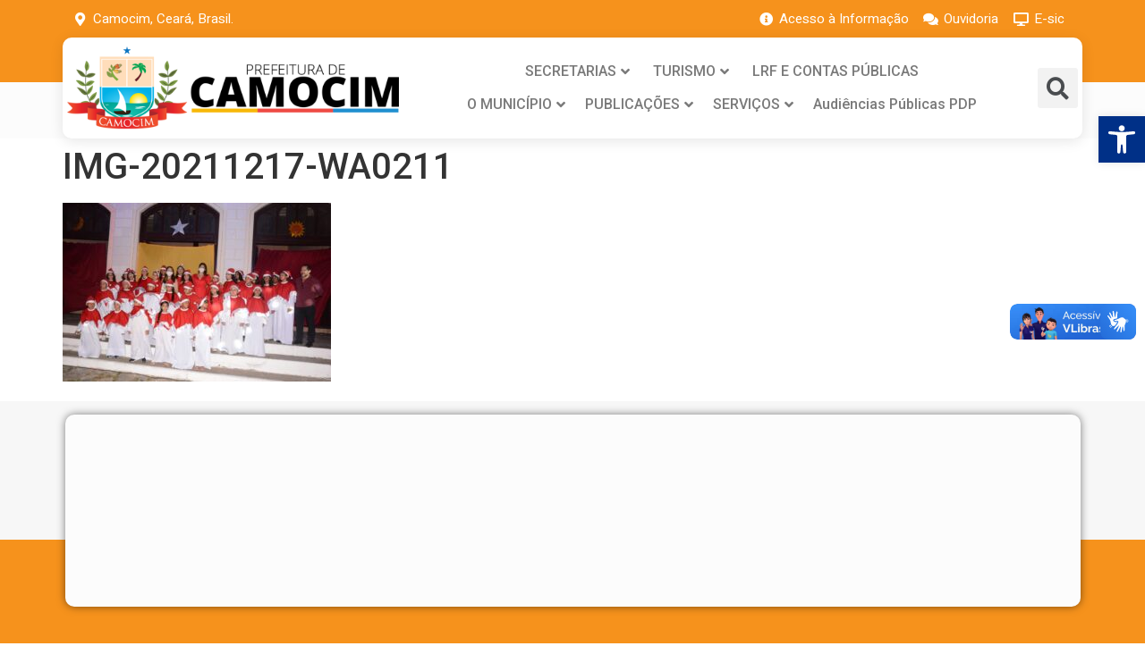

--- FILE ---
content_type: text/css
request_url: https://camocim.ce.gov.br/wp-content/uploads/elementor/css/post-9741.css?ver=1734107663
body_size: 831
content:
.elementor-9741 .elementor-element.elementor-element-69e25013 > .elementor-container > .elementor-column > .elementor-widget-wrap{align-content:center;align-items:center;}.elementor-9741 .elementor-element.elementor-element-69e25013 .elementor-repeater-item-7c37187.jet-parallax-section__layout .jet-parallax-section__image{background-size:auto;}.elementor-9741 .elementor-element.elementor-element-50f4c8aa > .elementor-element-populated{padding:0px 0px 0px 0px;}.elementor-9741 .elementor-element.elementor-element-4b9a41f1 .elementor-icon-list-icon i{color:#FFFFFF;}.elementor-9741 .elementor-element.elementor-element-4b9a41f1 .elementor-icon-list-icon svg{fill:#FFFFFF;}.elementor-9741 .elementor-element.elementor-element-4b9a41f1{--e-icon-list-icon-size:15px;--e-icon-list-icon-align:center;--e-icon-list-icon-margin:0 calc(var(--e-icon-list-icon-size, 1em) * 0.125);}.elementor-9741 .elementor-element.elementor-element-4b9a41f1 .elementor-icon-list-text{color:#FFFFFF;}.elementor-9741 .elementor-element.elementor-element-4b9a41f1 .elementor-icon-list-item > .elementor-icon-list-text, .elementor-9741 .elementor-element.elementor-element-4b9a41f1 .elementor-icon-list-item > a{font-family:"Heebo", Sans-serif;font-size:15px;font-weight:400;}.elementor-9741 .elementor-element.elementor-element-4b9a41f1 > .elementor-widget-container{padding:0px 0px 0px 10px;}.elementor-9741 .elementor-element.elementor-element-58fec6e4 > .elementor-element-populated{padding:0px 0px 0px 0px;}.elementor-9741 .elementor-element.elementor-element-e8c304b .elementor-icon-list-icon i{color:#FFFFFF;}.elementor-9741 .elementor-element.elementor-element-e8c304b .elementor-icon-list-icon svg{fill:#FFFFFF;}.elementor-9741 .elementor-element.elementor-element-e8c304b{--e-icon-list-icon-size:15px;--e-icon-list-icon-align:center;--e-icon-list-icon-margin:0 calc(var(--e-icon-list-icon-size, 1em) * 0.125);}.elementor-9741 .elementor-element.elementor-element-e8c304b .elementor-icon-list-text{color:#FFFFFF;}.elementor-9741 .elementor-element.elementor-element-e8c304b .elementor-icon-list-item > .elementor-icon-list-text, .elementor-9741 .elementor-element.elementor-element-e8c304b .elementor-icon-list-item > a{font-family:"Heebo", Sans-serif;font-size:15px;font-weight:400;}.elementor-9741 .elementor-element.elementor-element-e8c304b > .elementor-widget-container{padding:0px 20px 0px 0px;}.elementor-9741 .elementor-element.elementor-element-69e25013:not(.elementor-motion-effects-element-type-background), .elementor-9741 .elementor-element.elementor-element-69e25013 > .elementor-motion-effects-container > .elementor-motion-effects-layer{background-color:#F6921C;}.elementor-9741 .elementor-element.elementor-element-69e25013{transition:background 0.3s, border 0.3s, border-radius 0.3s, box-shadow 0.3s;padding:10px 0px 60px 0px;z-index:0;}.elementor-9741 .elementor-element.elementor-element-69e25013 > .elementor-background-overlay{transition:background 0.3s, border-radius 0.3s, opacity 0.3s;}.elementor-9741 .elementor-element.elementor-element-2ceaa7a1 .elementor-repeater-item-d25a797.jet-parallax-section__layout .jet-parallax-section__image{background-size:auto;}.elementor-9741 .elementor-element.elementor-element-310fa2d > .elementor-container > .elementor-column > .elementor-widget-wrap{align-content:center;align-items:center;}.elementor-9741 .elementor-element.elementor-element-310fa2d .elementor-repeater-item-10d1e54.jet-parallax-section__layout .jet-parallax-section__image{background-size:auto;}.elementor-9741 .elementor-element.elementor-element-2c1140b1 > .elementor-element-populated{margin:0px 0px 0px 0px;--e-column-margin-right:0px;--e-column-margin-left:0px;padding:0px 0px 0px 0px;}.elementor-9741 .elementor-element.elementor-element-11061077{text-align:center;}.elementor-9741 .elementor-element.elementor-element-11061077 img{width:100%;}.elementor-9741 .elementor-element.elementor-element-6ab0d7f7 > .elementor-widget-wrap > .elementor-widget:not(.elementor-widget__width-auto):not(.elementor-widget__width-initial):not(:last-child):not(.elementor-absolute){margin-bottom:0px;}.elementor-9741 .elementor-element.elementor-element-6ab0d7f7 > .elementor-element-populated{margin:0px 0px 0px 0px;--e-column-margin-right:0px;--e-column-margin-left:0px;padding:0px 0px 0px 17px;}.elementor-9741 .elementor-element.elementor-element-070aac1 .jet-menu{justify-content:center !important;}.jet-desktop-menu-active .elementor-9741 .elementor-element.elementor-element-070aac1 .jet-menu > .jet-menu-item{flex-grow:0;max-width:100%;}.elementor-9741 .elementor-element.elementor-element-070aac1 .jet-menu .jet-menu-item .top-level-link{font-family:"Roboto", Sans-serif;font-weight:500;color:var( --e-global-color-text );padding:0px 0px 0px 0px;margin:0px 0px 0px 0px;}.elementor-9741 .elementor-element.elementor-element-070aac1 .jet-menu li.jet-sub-menu-item .sub-level-link{text-transform:uppercase;color:#54595F;}.elementor-9741 .elementor-element.elementor-element-070aac1 .jet-menu li.jet-sub-menu-item:hover > .sub-level-link{color:#5981B1;}.elementor-9741 .elementor-element.elementor-element-070aac1 .jet-menu .jet-menu-item .top-level-link .jet-menu-icon{margin:0px 0px 0px 0px;text-align:left;order:-1;}.elementor-9741 .elementor-element.elementor-element-070aac1 .jet-menu .jet-menu-item .sub-level-link .jet-menu-icon{margin:0px 0px 0px 0px;text-align:left;order:-1;}.elementor-9741 .elementor-element.elementor-element-070aac1 .jet-menu .jet-menu-item .top-level-link .jet-dropdown-arrow{margin:0px 26px 0px 5px!important;}.elementor-9741 .elementor-element.elementor-element-070aac1 .jet-mobile-menu__container{z-index:999;}.elementor-9741 .elementor-element.elementor-element-070aac1 .jet-mobile-menu-widget .jet-mobile-menu-cover{z-index:calc(999-1);}.elementor-9741 .elementor-element.elementor-element-070aac1 .jet-mobile-menu__item .jet-menu-icon{align-self:center;justify-content:center;}.elementor-9741 .elementor-element.elementor-element-070aac1 .jet-mobile-menu__item .jet-menu-badge{align-self:flex-start;}.elementor-9741 .elementor-element.elementor-element-070aac1 > .elementor-widget-container{margin:0px 0px 5px 0px;}.elementor-9741 .elementor-element.elementor-element-d6f4892 .jet-menu{justify-content:center !important;}.jet-desktop-menu-active .elementor-9741 .elementor-element.elementor-element-d6f4892 .jet-menu > .jet-menu-item{flex-grow:0;}.elementor-9741 .elementor-element.elementor-element-d6f4892 .jet-menu .jet-menu-item .top-level-link{font-family:"Roboto", Sans-serif;font-weight:500;color:var( --e-global-color-text );padding:0px 0px 0px 0px;}.elementor-9741 .elementor-element.elementor-element-d6f4892 .jet-menu li.jet-sub-menu-item .sub-level-link{text-transform:uppercase;color:#54595F;}.elementor-9741 .elementor-element.elementor-element-d6f4892 .jet-menu li.jet-sub-menu-item:hover > .sub-level-link{color:#5981B1;}.elementor-9741 .elementor-element.elementor-element-d6f4892 .jet-menu .jet-menu-item .top-level-link .jet-dropdown-arrow{margin:0px 22px 0px 5px!important;}.elementor-9741 .elementor-element.elementor-element-d6f4892 .jet-mobile-menu__container{z-index:999;}.elementor-9741 .elementor-element.elementor-element-d6f4892 .jet-mobile-menu-widget .jet-mobile-menu-cover{z-index:calc(999-1);}.elementor-9741 .elementor-element.elementor-element-d6f4892 .jet-mobile-menu__item .jet-menu-icon{align-self:center;justify-content:center;}.elementor-9741 .elementor-element.elementor-element-d6f4892 .jet-mobile-menu__item .jet-menu-badge{align-self:flex-start;}.elementor-9741 .elementor-element.elementor-element-d6f4892 > .elementor-widget-container{margin:8px 0px 0px 0px;}.elementor-9741 .elementor-element.elementor-element-2b490f62.elementor-column > .elementor-widget-wrap{justify-content:flex-end;}.elementor-9741 .elementor-element.elementor-element-2b490f62 > .elementor-widget-wrap > .elementor-widget:not(.elementor-widget__width-auto):not(.elementor-widget__width-initial):not(:last-child):not(.elementor-absolute){margin-bottom:0px;}.elementor-9741 .elementor-element.elementor-element-48e33ad4 .elementor-search-form{text-align:left;}.elementor-9741 .elementor-element.elementor-element-48e33ad4 .elementor-search-form__toggle{--e-search-form-toggle-size:45px;}.elementor-9741 .elementor-element.elementor-element-48e33ad4:not(.elementor-search-form--skin-full_screen) .elementor-search-form__container{border-radius:3px;}.elementor-9741 .elementor-element.elementor-element-48e33ad4.elementor-search-form--skin-full_screen input[type="search"].elementor-search-form__input{border-radius:3px;}.elementor-9741 .elementor-element.elementor-element-48e33ad4 > .elementor-widget-container{margin:0px 0px 0px 0px;padding:0px 0px 0px 0px;}.elementor-9741 .elementor-element.elementor-element-310fa2d:not(.elementor-motion-effects-element-type-background), .elementor-9741 .elementor-element.elementor-element-310fa2d > .elementor-motion-effects-container > .elementor-motion-effects-layer{background-color:#FFFFFF;}.elementor-9741 .elementor-element.elementor-element-310fa2d, .elementor-9741 .elementor-element.elementor-element-310fa2d > .elementor-background-overlay{border-radius:10px 10px 10px 10px;}.elementor-9741 .elementor-element.elementor-element-310fa2d{box-shadow:0px 3px 15px 0px rgba(0, 0, 0, 0.1);transition:background 0.3s, border 0.3s, border-radius 0.3s, box-shadow 0.3s;margin-top:-50px;margin-bottom:0px;padding:10px 5px 10px 5px;z-index:4;}.elementor-9741 .elementor-element.elementor-element-310fa2d > .elementor-background-overlay{transition:background 0.3s, border-radius 0.3s, opacity 0.3s;}.elementor-9741:not(.elementor-motion-effects-element-type-background), .elementor-9741 > .elementor-motion-effects-container > .elementor-motion-effects-layer{background-color:#FCFCFC;}@media(min-width:768px){.elementor-9741 .elementor-element.elementor-element-2c1140b1{width:32.84%;}.elementor-9741 .elementor-element.elementor-element-6ab0d7f7{width:62.324%;}.elementor-9741 .elementor-element.elementor-element-2b490f62{width:4.5%;}}@media(max-width:1024px) and (min-width:768px){.elementor-9741 .elementor-element.elementor-element-2c1140b1{width:20%;}.elementor-9741 .elementor-element.elementor-element-6ab0d7f7{width:72%;}}@media(max-width:1024px){.elementor-9741 .elementor-element.elementor-element-50f4c8aa > .elementor-element-populated{padding:0px 0px 0px 20px;}.elementor-9741 .elementor-element.elementor-element-58fec6e4 > .elementor-element-populated{padding:0px 20px 0px 0px;}.elementor-9741 .elementor-element.elementor-element-74345f97 > .elementor-element-populated{margin:0px 20px 0px 20px;--e-column-margin-right:20px;--e-column-margin-left:20px;}.elementor-9741 .elementor-element.elementor-element-11061077 img{width:100%;}.elementor-9741 .elementor-element.elementor-element-310fa2d{padding:20px 10px 20px 10px;}}@media(max-width:767px){.elementor-9741 .elementor-element.elementor-element-2c1140b1{width:98%;}.elementor-bc-flex-widget .elementor-9741 .elementor-element.elementor-element-2c1140b1.elementor-column .elementor-widget-wrap{align-items:center;}.elementor-9741 .elementor-element.elementor-element-2c1140b1.elementor-column.elementor-element[data-element_type="column"] > .elementor-widget-wrap.elementor-element-populated{align-content:center;align-items:center;}.elementor-9741 .elementor-element.elementor-element-2c1140b1.elementor-column > .elementor-widget-wrap{justify-content:center;}.elementor-9741 .elementor-element.elementor-element-2c1140b1 > .elementor-widget-wrap > .elementor-widget:not(.elementor-widget__width-auto):not(.elementor-widget__width-initial):not(:last-child):not(.elementor-absolute){margin-bottom:0px;}.elementor-9741 .elementor-element.elementor-element-11061077{text-align:center;}.elementor-9741 .elementor-element.elementor-element-6ab0d7f7{width:50%;}}

--- FILE ---
content_type: text/css
request_url: https://camocim.ce.gov.br/wp-content/uploads/elementor/css/post-9705.css?ver=1748546344
body_size: 1370
content:
.elementor-9705 .elementor-element.elementor-element-4b2da95f > .elementor-container{max-width:1165px;min-height:120px;}.elementor-9705 .elementor-element.elementor-element-4b2da95f .elementor-repeater-item-abed00d.jet-parallax-section__layout .jet-parallax-section__image{background-size:auto;}.elementor-bc-flex-widget .elementor-9705 .elementor-element.elementor-element-606a9ced.elementor-column .elementor-widget-wrap{align-items:center;}.elementor-9705 .elementor-element.elementor-element-606a9ced.elementor-column.elementor-element[data-element_type="column"] > .elementor-widget-wrap.elementor-element-populated{align-content:center;align-items:center;}.elementor-9705 .elementor-element.elementor-element-606a9ced > .elementor-widget-wrap > .elementor-widget:not(.elementor-widget__width-auto):not(.elementor-widget__width-initial):not(:last-child):not(.elementor-absolute){margin-bottom:0px;}.elementor-9705 .elementor-element.elementor-element-606a9ced > .elementor-element-populated >  .elementor-background-overlay{opacity:0.5;}.elementor-9705 .elementor-element.elementor-element-606a9ced > .elementor-element-populated, .elementor-9705 .elementor-element.elementor-element-606a9ced > .elementor-element-populated > .elementor-background-overlay, .elementor-9705 .elementor-element.elementor-element-606a9ced > .elementor-background-slideshow{border-radius:0px 0px 0px 0px;}.elementor-9705 .elementor-element.elementor-element-606a9ced > .elementor-element-populated{transition:background 0.3s, border 0.3s, border-radius 0.3s, box-shadow 0.3s;padding:15px 15px 15px 15px;}.elementor-9705 .elementor-element.elementor-element-606a9ced > .elementor-element-populated > .elementor-background-overlay{transition:background 0.3s, border-radius 0.3s, opacity 0.3s;}.elementor-9705 .elementor-element.elementor-element-5976c83a > .elementor-container{min-height:215px;}.elementor-9705 .elementor-element.elementor-element-5976c83a .elementor-repeater-item-acfc836.jet-parallax-section__layout .jet-parallax-section__image{background-size:auto;}.elementor-bc-flex-widget .elementor-9705 .elementor-element.elementor-element-2fd004e0.elementor-column .elementor-widget-wrap{align-items:center;}.elementor-9705 .elementor-element.elementor-element-2fd004e0.elementor-column.elementor-element[data-element_type="column"] > .elementor-widget-wrap.elementor-element-populated{align-content:center;align-items:center;}.elementor-9705 .elementor-element.elementor-element-2fd004e0 > .elementor-widget-wrap > .elementor-widget:not(.elementor-widget__width-auto):not(.elementor-widget__width-initial):not(:last-child):not(.elementor-absolute){margin-bottom:0px;}.elementor-9705 .elementor-element.elementor-element-2fd004e0 > .elementor-element-populated{padding:0px 50px 0px 0px;}.elementor-9705 .elementor-element.elementor-element-8dc0e3e > .elementor-widget-container{padding:5px 0px 5px 45px;}.elementor-9705 .elementor-element.elementor-element-5976c83a:not(.elementor-motion-effects-element-type-background), .elementor-9705 .elementor-element.elementor-element-5976c83a > .elementor-motion-effects-container > .elementor-motion-effects-layer{background-color:#FCFCFC;}.elementor-9705 .elementor-element.elementor-element-5976c83a, .elementor-9705 .elementor-element.elementor-element-5976c83a > .elementor-background-overlay{border-radius:10px 10px 10px 10px;}.elementor-9705 .elementor-element.elementor-element-5976c83a{box-shadow:0px 0px 10px 0px rgba(0,0,0,0.5);transition:background 0.3s, border 0.3s, border-radius 0.3s, box-shadow 0.3s;margin-top:0px;margin-bottom:0px;}.elementor-9705 .elementor-element.elementor-element-5976c83a > .elementor-background-overlay{transition:background 0.3s, border-radius 0.3s, opacity 0.3s;}.elementor-9705 .elementor-element.elementor-element-4b2da95f, .elementor-9705 .elementor-element.elementor-element-4b2da95f > .elementor-background-overlay{border-radius:0px 0px 0px 0px;}.elementor-9705 .elementor-element.elementor-element-4b2da95f{box-shadow:0px 0px 0px 0px rgba(0,0,0,0.5);transition:background 0.3s, border 0.3s, border-radius 0.3s, box-shadow 0.3s;margin-top:0px;margin-bottom:-90px;z-index:1;}.elementor-9705 .elementor-element.elementor-element-4b2da95f > .elementor-background-overlay{transition:background 0.3s, border-radius 0.3s, opacity 0.3s;}.elementor-9705 .elementor-element.elementor-element-3660ae9e > .elementor-container{max-width:1220px;min-height:550px;}.elementor-9705 .elementor-element.elementor-element-3660ae9e .elementor-repeater-item-335cb01.jet-parallax-section__layout .jet-parallax-section__image{background-size:auto;}.elementor-bc-flex-widget .elementor-9705 .elementor-element.elementor-element-9a79af8.elementor-column .elementor-widget-wrap{align-items:center;}.elementor-9705 .elementor-element.elementor-element-9a79af8.elementor-column.elementor-element[data-element_type="column"] > .elementor-widget-wrap.elementor-element-populated{align-content:center;align-items:center;}.elementor-9705 .elementor-element.elementor-element-9a79af8 > .elementor-widget-wrap > .elementor-widget:not(.elementor-widget__width-auto):not(.elementor-widget__width-initial):not(:last-child):not(.elementor-absolute){margin-bottom:0px;}.elementor-9705 .elementor-element.elementor-element-9a79af8 > .elementor-element-populated{border-style:solid;border-width:0px 0px 0px 0px;border-color:rgba(255, 247, 241, 0.22);transition:background 0.3s, border 0.3s, border-radius 0.3s, box-shadow 0.3s;margin:0px 0px 0px 0px;--e-column-margin-right:0px;--e-column-margin-left:0px;padding:0px 0px 0px 0px;}.elementor-9705 .elementor-element.elementor-element-9a79af8 > .elementor-element-populated > .elementor-background-overlay{transition:background 0.3s, border-radius 0.3s, opacity 0.3s;}.elementor-9705 .elementor-element.elementor-element-29453fae > .elementor-container{max-width:1200px;}.elementor-9705 .elementor-element.elementor-element-29453fae .elementor-repeater-item-9258712.jet-parallax-section__layout .jet-parallax-section__image{background-size:auto;}.elementor-9705 .elementor-element.elementor-element-469b1314 > .elementor-widget-wrap > .elementor-widget:not(.elementor-widget__width-auto):not(.elementor-widget__width-initial):not(:last-child):not(.elementor-absolute){margin-bottom:20px;}.elementor-9705 .elementor-element.elementor-element-469b1314 > .elementor-element-populated{padding:0px 0px 0px 0px;}.elementor-9705 .elementor-element.elementor-element-3146c5d2 .elementor-heading-title{color:rgba(255, 255, 255, 0.5);font-family:"Montserrat", Sans-serif;font-size:16px;font-weight:300;text-transform:uppercase;}.elementor-9705 .elementor-element.elementor-element-9ea5f52{text-align:left;color:#FFFFFF;font-family:"Montserrat", Sans-serif;font-size:16px;font-weight:300;line-height:1.8em;}.elementor-bc-flex-widget .elementor-9705 .elementor-element.elementor-element-3ec588c1.elementor-column .elementor-widget-wrap{align-items:flex-start;}.elementor-9705 .elementor-element.elementor-element-3ec588c1.elementor-column.elementor-element[data-element_type="column"] > .elementor-widget-wrap.elementor-element-populated{align-content:flex-start;align-items:flex-start;}.elementor-9705 .elementor-element.elementor-element-3ec588c1 > .elementor-widget-wrap > .elementor-widget:not(.elementor-widget__width-auto):not(.elementor-widget__width-initial):not(:last-child):not(.elementor-absolute){margin-bottom:30px;}.elementor-9705 .elementor-element.elementor-element-3ec588c1 > .elementor-element-populated{padding:0px 0px 0px 34px;}.elementor-9705 .elementor-element.elementor-element-491a5e63 .elementor-heading-title{color:rgba(255, 255, 255, 0.5);font-family:"Montserrat", Sans-serif;font-size:16px;font-weight:300;text-transform:uppercase;}.elementor-9705 .elementor-element.elementor-element-44bfb749 .elementor-icon-list-items:not(.elementor-inline-items) .elementor-icon-list-item:not(:last-child){padding-bottom:calc(35px/2);}.elementor-9705 .elementor-element.elementor-element-44bfb749 .elementor-icon-list-items:not(.elementor-inline-items) .elementor-icon-list-item:not(:first-child){margin-top:calc(35px/2);}.elementor-9705 .elementor-element.elementor-element-44bfb749 .elementor-icon-list-items.elementor-inline-items .elementor-icon-list-item{margin-right:calc(35px/2);margin-left:calc(35px/2);}.elementor-9705 .elementor-element.elementor-element-44bfb749 .elementor-icon-list-items.elementor-inline-items{margin-right:calc(-35px/2);margin-left:calc(-35px/2);}body.rtl .elementor-9705 .elementor-element.elementor-element-44bfb749 .elementor-icon-list-items.elementor-inline-items .elementor-icon-list-item:after{left:calc(-35px/2);}body:not(.rtl) .elementor-9705 .elementor-element.elementor-element-44bfb749 .elementor-icon-list-items.elementor-inline-items .elementor-icon-list-item:after{right:calc(-35px/2);}.elementor-9705 .elementor-element.elementor-element-44bfb749 .elementor-icon-list-icon i{color:#FFFFFF;}.elementor-9705 .elementor-element.elementor-element-44bfb749 .elementor-icon-list-icon svg{fill:#FFFFFF;}.elementor-9705 .elementor-element.elementor-element-44bfb749 .elementor-icon-list-item:hover .elementor-icon-list-icon i{color:#FFFFFF;}.elementor-9705 .elementor-element.elementor-element-44bfb749 .elementor-icon-list-item:hover .elementor-icon-list-icon svg{fill:#FFFFFF;}.elementor-9705 .elementor-element.elementor-element-44bfb749{--e-icon-list-icon-size:22px;--e-icon-list-icon-align:left;--e-icon-list-icon-margin:0 calc(var(--e-icon-list-icon-size, 1em) * 0.25) 0 0;}.elementor-9705 .elementor-element.elementor-element-44bfb749 .elementor-icon-list-text{color:#FFFFFF;padding-left:0px;}.elementor-9705 .elementor-element.elementor-element-44bfb749 .elementor-icon-list-item > .elementor-icon-list-text, .elementor-9705 .elementor-element.elementor-element-44bfb749 .elementor-icon-list-item > a{font-family:"Montserrat", Sans-serif;font-size:16px;font-weight:300;}.elementor-bc-flex-widget .elementor-9705 .elementor-element.elementor-element-7f8acf4f.elementor-column .elementor-widget-wrap{align-items:flex-start;}.elementor-9705 .elementor-element.elementor-element-7f8acf4f.elementor-column.elementor-element[data-element_type="column"] > .elementor-widget-wrap.elementor-element-populated{align-content:flex-start;align-items:flex-start;}.elementor-9705 .elementor-element.elementor-element-7f8acf4f > .elementor-element-populated{padding:0px 50px 0px 65px;}.elementor-9705 .elementor-element.elementor-element-709ca4ba .elementor-heading-title{color:rgba(255, 255, 255, 0.5);font-family:"Montserrat", Sans-serif;font-size:16px;font-weight:300;text-transform:uppercase;}.elementor-9705 .elementor-element.elementor-element-3c9a017 .jet-nav--horizontal{justify-content:flex-start;text-align:left;}.elementor-9705 .elementor-element.elementor-element-3c9a017 .jet-nav--vertical .menu-item-link-top{justify-content:flex-start;text-align:left;}.elementor-9705 .elementor-element.elementor-element-3c9a017 .jet-nav--vertical-sub-bottom .menu-item-link-sub{justify-content:flex-start;text-align:left;}.elementor-9705 .elementor-element.elementor-element-3c9a017 .jet-mobile-menu.jet-mobile-menu-trigger-active .menu-item-link{justify-content:flex-start;text-align:left;}.elementor-9705 .elementor-element.elementor-element-3c9a017 .jet-nav-wrap{width:126px;margin-left:auto;margin-right:auto;}.elementor-9705 .elementor-element.elementor-element-3c9a017 .menu-item-link-top{color:#FFFFFF;padding:5px 0px 0px 0px;}.elementor-bc-flex-widget .elementor-9705 .elementor-element.elementor-element-e742313.elementor-column .elementor-widget-wrap{align-items:flex-start;}.elementor-9705 .elementor-element.elementor-element-e742313.elementor-column.elementor-element[data-element_type="column"] > .elementor-widget-wrap.elementor-element-populated{align-content:flex-start;align-items:flex-start;}.elementor-9705 .elementor-element.elementor-element-e742313 > .elementor-element-populated{padding:0px 50px 0px 65px;}.elementor-9705 .elementor-element.elementor-element-b031129{--grid-template-columns:repeat(0, auto);--grid-column-gap:5px;--grid-row-gap:0px;}.elementor-9705 .elementor-element.elementor-element-b031129 .elementor-widget-container{text-align:center;}.elementor-9705 .elementor-element.elementor-element-3660ae9e{transition:background 0.3s, border 0.3s, border-radius 0.3s, box-shadow 0.3s;}.elementor-9705 .elementor-element.elementor-element-3660ae9e > .elementor-background-overlay{transition:background 0.3s, border-radius 0.3s, opacity 0.3s;}.elementor-9705 .elementor-element.elementor-element-6468945b > .elementor-container{min-height:0px;}.elementor-9705 .elementor-element.elementor-element-6468945b .elementor-repeater-item-b80837b.jet-parallax-section__layout .jet-parallax-section__image{background-size:auto;}.elementor-9705 .elementor-element.elementor-element-479a5a2f > .elementor-element-populated{padding:0px 0px 0px 0px;}.elementor-9705 .elementor-element.elementor-element-4bfe507a > .elementor-container{max-width:1220px;}.elementor-9705 .elementor-element.elementor-element-4bfe507a > .elementor-container > .elementor-column > .elementor-widget-wrap{align-content:center;align-items:center;}.elementor-9705 .elementor-element.elementor-element-4bfe507a .elementor-repeater-item-53c887e.jet-parallax-section__layout .jet-parallax-section__image{background-size:auto;}.elementor-9705 .elementor-element.elementor-element-ccd9f56 > .elementor-widget-wrap > .elementor-widget:not(.elementor-widget__width-auto):not(.elementor-widget__width-initial):not(:last-child):not(.elementor-absolute){margin-bottom:0px;}.elementor-9705 .elementor-element.elementor-element-ccd9f56 > .elementor-element-populated{border-style:solid;border-width:1px 0px 0px 0px;border-color:#FFFFFF36;transition:background 0.3s, border 0.3s, border-radius 0.3s, box-shadow 0.3s;margin:0px 0px 0px 0px;--e-column-margin-right:0px;--e-column-margin-left:0px;}.elementor-9705 .elementor-element.elementor-element-ccd9f56 > .elementor-element-populated, .elementor-9705 .elementor-element.elementor-element-ccd9f56 > .elementor-element-populated > .elementor-background-overlay, .elementor-9705 .elementor-element.elementor-element-ccd9f56 > .elementor-background-slideshow{border-radius:0px 0px 0px 0px;}.elementor-9705 .elementor-element.elementor-element-ccd9f56 > .elementor-element-populated > .elementor-background-overlay{transition:background 0.3s, border-radius 0.3s, opacity 0.3s;}.elementor-9705 .elementor-element.elementor-element-46c51b29 .elementor-icon-wrapper{text-align:left;}.elementor-9705 .elementor-element.elementor-element-46c51b29.elementor-view-stacked .elementor-icon{background-color:#FFFFFF8C;}.elementor-9705 .elementor-element.elementor-element-46c51b29.elementor-view-framed .elementor-icon, .elementor-9705 .elementor-element.elementor-element-46c51b29.elementor-view-default .elementor-icon{color:#FFFFFF8C;border-color:#FFFFFF8C;}.elementor-9705 .elementor-element.elementor-element-46c51b29.elementor-view-framed .elementor-icon, .elementor-9705 .elementor-element.elementor-element-46c51b29.elementor-view-default .elementor-icon svg{fill:#FFFFFF8C;}.elementor-9705 .elementor-element.elementor-element-46c51b29.elementor-view-stacked .elementor-icon:hover{background-color:#FFFFFF;}.elementor-9705 .elementor-element.elementor-element-46c51b29.elementor-view-framed .elementor-icon:hover, .elementor-9705 .elementor-element.elementor-element-46c51b29.elementor-view-default .elementor-icon:hover{color:#FFFFFF;border-color:#FFFFFF;}.elementor-9705 .elementor-element.elementor-element-46c51b29.elementor-view-framed .elementor-icon:hover, .elementor-9705 .elementor-element.elementor-element-46c51b29.elementor-view-default .elementor-icon:hover svg{fill:#FFFFFF;}.elementor-9705 .elementor-element.elementor-element-46c51b29 .elementor-icon{font-size:30px;}.elementor-9705 .elementor-element.elementor-element-28efa08d > .elementor-element-populated{border-style:solid;border-width:1px 0px 0px 0px;border-color:#FFFFFF36;transition:background 0.3s, border 0.3s, border-radius 0.3s, box-shadow 0.3s;}.elementor-9705 .elementor-element.elementor-element-28efa08d > .elementor-element-populated, .elementor-9705 .elementor-element.elementor-element-28efa08d > .elementor-element-populated > .elementor-background-overlay, .elementor-9705 .elementor-element.elementor-element-28efa08d > .elementor-background-slideshow{border-radius:0px 0px 0px 0px;}.elementor-9705 .elementor-element.elementor-element-28efa08d > .elementor-element-populated > .elementor-background-overlay{transition:background 0.3s, border-radius 0.3s, opacity 0.3s;}.elementor-9705 .elementor-element.elementor-element-40fa3306{text-align:right;}.elementor-9705 .elementor-element.elementor-element-40fa3306 .elementor-heading-title{color:rgba(255, 255, 255, 0.5);font-family:"Mina", Sans-serif;font-size:15px;font-weight:300;text-transform:uppercase;}.elementor-9705 .elementor-element.elementor-element-4bfe507a, .elementor-9705 .elementor-element.elementor-element-4bfe507a > .elementor-background-overlay{border-radius:0px 0px 0px 0px;}.elementor-9705 .elementor-element.elementor-element-4bfe507a{margin-top:0px;margin-bottom:0px;}.elementor-9705 .elementor-element.elementor-element-6468945b{margin-top:-60px;margin-bottom:0px;}.elementor-9705{padding:0px 0px 0px 0px;}.elementor-9705:not(.elementor-motion-effects-element-type-background), .elementor-9705 > .elementor-motion-effects-container > .elementor-motion-effects-layer{background-color:#F7F7F7;}@media(min-width:768px){.elementor-9705 .elementor-element.elementor-element-2fd004e0{width:100%;}.elementor-9705 .elementor-element.elementor-element-3ec588c1{width:30.219%;}.elementor-9705 .elementor-element.elementor-element-7f8acf4f{width:22.179%;}.elementor-9705 .elementor-element.elementor-element-e742313{width:22.445%;}}@media(max-width:1024px) and (min-width:768px){.elementor-9705 .elementor-element.elementor-element-2fd004e0{width:100%;}.elementor-9705 .elementor-element.elementor-element-469b1314{width:50%;}.elementor-9705 .elementor-element.elementor-element-3ec588c1{width:50%;}.elementor-9705 .elementor-element.elementor-element-7f8acf4f{width:50%;}.elementor-9705 .elementor-element.elementor-element-e742313{width:50%;}}@media(max-width:1024px){.elementor-9705 .elementor-element.elementor-element-2fd004e0 > .elementor-element-populated{padding:5% 15% 5% 15%;}.elementor-9705 .elementor-element.elementor-element-4b2da95f{padding:0% 5% 0% 5%;}.elementor-9705 .elementor-element.elementor-element-3660ae9e > .elementor-container{min-height:750px;}.elementor-9705 .elementor-element.elementor-element-29453fae{margin-top:10px;margin-bottom:0px;}.elementor-9705 .elementor-element.elementor-element-3660ae9e{padding:12% 5% 0% 5%;}}@media(max-width:767px){.elementor-9705 .elementor-element.elementor-element-2fd004e0 > .elementor-element-populated{padding:10% 10% 0% 10%;}.elementor-9705 .elementor-element.elementor-element-8dc0e3e > .elementor-widget-container{padding:0px 0px 20px 0px;}.elementor-9705 .elementor-element.elementor-element-469b1314 > .elementor-element-populated{padding:10% 10% 10% 10%;}.elementor-9705 .elementor-element.elementor-element-3146c5d2{text-align:center;}.elementor-9705 .elementor-element.elementor-element-9ea5f52{text-align:center;}.elementor-9705 .elementor-element.elementor-element-3ec588c1 > .elementor-element-populated{padding:10% 10% 10% 10%;}.elementor-9705 .elementor-element.elementor-element-491a5e63{text-align:center;}.elementor-9705 .elementor-element.elementor-element-7f8acf4f > .elementor-element-populated{padding:10% 10% 10% 10%;}.elementor-9705 .elementor-element.elementor-element-709ca4ba{text-align:center;}.elementor-9705 .elementor-element.elementor-element-e742313 > .elementor-element-populated{padding:10% 10% 10% 10%;}.elementor-9705 .elementor-element.elementor-element-29453fae{margin-top:0px;margin-bottom:0px;padding:0% 0% 30% 0%;}.elementor-9705 .elementor-element.elementor-element-3660ae9e{padding:25% 5% 0% 5%;}.elementor-9705 .elementor-element.elementor-element-40fa3306{text-align:center;}}

--- FILE ---
content_type: text/css
request_url: https://camocim.ce.gov.br/wp-content/uploads/elementor/css/post-9877.css?ver=1679488824
body_size: -174
content:
.elementor-9877 .elementor-element.elementor-element-4fdd4ae .elementor-repeater-item-6a91597.jet-parallax-section__layout .jet-parallax-section__image{background-size:auto;}.elementor-9877 .elementor-element.elementor-element-4d1f80b > .elementor-widget-wrap > .elementor-widget:not(.elementor-widget__width-auto):not(.elementor-widget__width-initial):not(:last-child):not(.elementor-absolute){margin-bottom:0px;}.elementor-9877 .elementor-element.elementor-element-bb7d9a4 .elementor-icon-list-items:not(.elementor-inline-items) .elementor-icon-list-item:not(:last-child){padding-bottom:calc(0px/2);}.elementor-9877 .elementor-element.elementor-element-bb7d9a4 .elementor-icon-list-items:not(.elementor-inline-items) .elementor-icon-list-item:not(:first-child){margin-top:calc(0px/2);}.elementor-9877 .elementor-element.elementor-element-bb7d9a4 .elementor-icon-list-items.elementor-inline-items .elementor-icon-list-item{margin-right:calc(0px/2);margin-left:calc(0px/2);}.elementor-9877 .elementor-element.elementor-element-bb7d9a4 .elementor-icon-list-items.elementor-inline-items{margin-right:calc(-0px/2);margin-left:calc(-0px/2);}body.rtl .elementor-9877 .elementor-element.elementor-element-bb7d9a4 .elementor-icon-list-items.elementor-inline-items .elementor-icon-list-item:after{left:calc(-0px/2);}body:not(.rtl) .elementor-9877 .elementor-element.elementor-element-bb7d9a4 .elementor-icon-list-items.elementor-inline-items .elementor-icon-list-item:after{right:calc(-0px/2);}.elementor-9877 .elementor-element.elementor-element-bb7d9a4{--e-icon-list-icon-size:15px;--e-icon-list-icon-align:center;--e-icon-list-icon-margin:0 calc(var(--e-icon-list-icon-size, 1em) * 0.125);}.elementor-9877 .elementor-element.elementor-element-bb7d9a4 .elementor-icon-list-text{color:#54595F;}.elementor-9877 .elementor-element.elementor-element-bb7d9a4 .elementor-icon-list-item:hover .elementor-icon-list-text{color:#5981B1;}.elementor-9877 .elementor-element.elementor-element-bb7d9a4 > .elementor-widget-container{padding:0px 0px 0px 0px;}